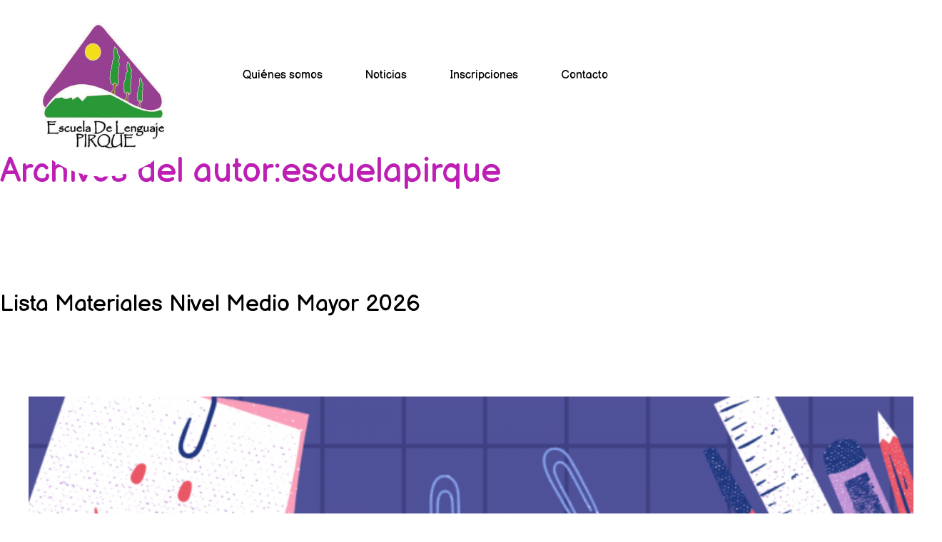

--- FILE ---
content_type: text/html; charset=UTF-8
request_url: https://escueladelenguajepirque.cl/author/escuelapirque/
body_size: 15678
content:
<!doctype html>
<html lang="es-CL">
<head>
<meta charset="utf-8">
<meta http-equiv="X-UA-Compatible" content="IE=edge">
<meta name="viewport" content="width=device-width, initial-scale=1">
<link rel="shortcut icon" href="https://escueladelenguajepirque.cl/wp-content/uploads/logo.png">
<title>Escuela de Pirque</title>
<link rel="stylesheet" href="https://escueladelenguajepirque.cl/wp-content/themes/twentynineteen/style.css" type="text/css" media="all" />
<link href="https://fonts.googleapis.com/css2?family=Balsamiq+Sans:ital,wght@0,400;0,700;1,400;1,700&display=swap" rel="stylesheet">
</head>
<body>

<div id="container">

<!-- Header -->
<a href="https://escueladelenguajepirque.cl/" style="" class="logo"><img class="imglogo" src="https://escueladelenguajepirque.cl/wp-content/uploads/logo.png" alt=""></a>
<header><nav>
    <ul>
<li><a href="https://escueladelenguajepirque.cl/quienes-somos">Quiénes somos</a></li>
<li><a href="https://escueladelenguajepirque.cl/noticias">Noticias</a></li>
<li><a href="https://escueladelenguajepirque.cl/inscripciones">Inscripciones</a></li>
<li><a href="#contacto">Contacto</a></li>
    </ul>
</nav></header>
	<div id="primary" class="content-area">
		<main id="main" class="site-main">

		
			<header class="page-header">
				<h1 class="page-title">Archivos del autor:<span class="page-description">escuelapirque</span></h1>			</header><!-- .page-header -->

			
<article id="post-703" class="post-703 post type-post status-publish format-standard has-post-thumbnail hentry category-noticias entry">
	<header class="entry-header">
		<h2 class="entry-title"><a href="https://escueladelenguajepirque.cl/lista-materiales-nivel-medio-mayor-2026/" rel="bookmark">Lista Materiales Nivel Medio Mayor 2026</a></h2>	</header><!-- .entry-header -->

	
		<figure class="post-thumbnail">
			<a class="post-thumbnail-inner" href="https://escueladelenguajepirque.cl/lista-materiales-nivel-medio-mayor-2026/" aria-hidden="true" tabindex="-1">
				<a href="https://escueladelenguajepirque.cl/lista-materiales-nivel-medio-mayor-2026/" title="Lista Materiales Nivel Medio Mayor 2026"><img width="1280" height="1280" src="https://escueladelenguajepirque.cl/wp-content/uploads/2026/01/1.png" class="attachment-post-thumbnail size-post-thumbnail wp-post-image" alt="" loading="lazy" srcset="https://escueladelenguajepirque.cl/wp-content/uploads/2026/01/1.png 1280w, https://escueladelenguajepirque.cl/wp-content/uploads/2026/01/1-300x300.png 300w, https://escueladelenguajepirque.cl/wp-content/uploads/2026/01/1-1024x1024.png 1024w, https://escueladelenguajepirque.cl/wp-content/uploads/2026/01/1-150x150.png 150w, https://escueladelenguajepirque.cl/wp-content/uploads/2026/01/1-768x768.png 768w" sizes="(max-width: 34.9rem) calc(100vw - 2rem), (max-width: 53rem) calc(8 * (100vw / 12)), (min-width: 53rem) calc(6 * (100vw / 12)), 100vw" /></a>			</a>
		</figure>

			
	<div class="entry-content">
		<p>1 Cuaderno universitario cuadro grande (matemática) &#8211; forro plástico rojo. (NO CELLEGE) 2 Cuaderno universitario cuadro grande (matemática)-forro plástico amarillo. (NO COLLEGE) 1 Carpeta plastificada con Acoclip de Color Amarillo 1 Block de dibujo Medium. 1 Block de cartulina de colores. 2 Pliegos de papel Kraft.&nbsp; 1 Caja de plastiscina. 1 Masking tape (cinta de [&hellip;]</p>
	</div><!-- .entry-content -->

	<footer class="entry-footer">
		<span class="byline"><svg class="svg-icon" width="16" height="16" aria-hidden="true" role="img" focusable="false" viewBox="0 0 24 24" version="1.1" xmlns="http://www.w3.org/2000/svg" xmlns:xlink="http://www.w3.org/1999/xlink"><path d="M12 12c2.21 0 4-1.79 4-4s-1.79-4-4-4-4 1.79-4 4 1.79 4 4 4zm0 2c-2.67 0-8 1.34-8 4v2h16v-2c0-2.66-5.33-4-8-4z"></path><path d="M0 0h24v24H0z" fill="none"></path></svg><span class="screen-reader-text">Publicado por</span><span class="author vcard"><a class="url fn n" href="https://escueladelenguajepirque.cl/author/escuelapirque/">escuelapirque</a></span></span><span class="posted-on"><svg class="svg-icon" width="16" height="16" aria-hidden="true" role="img" focusable="false" xmlns="http://www.w3.org/2000/svg" viewBox="0 0 24 24"><defs><path id="a" d="M0 0h24v24H0V0z"></path></defs><clipPath id="b"><use xlink:href="#a" overflow="visible"></use></clipPath><path clip-path="url(#b)" d="M12 2C6.5 2 2 6.5 2 12s4.5 10 10 10 10-4.5 10-10S17.5 2 12 2zm4.2 14.2L11 13V7h1.5v5.2l4.5 2.7-.8 1.3z"></path></svg><a href="https://escueladelenguajepirque.cl/lista-materiales-nivel-medio-mayor-2026/" rel="bookmark"><time class="entry-date published" datetime="2026-01-12T23:41:19-03:00">enero 12, 2026</time><time class="updated" datetime="2026-01-12T23:42:29-03:00">enero 12, 2026</time></a></span><span class="cat-links"><svg class="svg-icon" width="16" height="16" aria-hidden="true" role="img" focusable="false" xmlns="http://www.w3.org/2000/svg" viewBox="0 0 24 24"><path d="M10 4H4c-1.1 0-1.99.9-1.99 2L2 18c0 1.1.9 2 2 2h16c1.1 0 2-.9 2-2V8c0-1.1-.9-2-2-2h-8l-2-2z"></path><path d="M0 0h24v24H0z" fill="none"></path></svg><span class="screen-reader-text">Publicado en</span><a href="https://escueladelenguajepirque.cl/category/noticias/" rel="category tag">Noticias</a></span>	</footer><!-- .entry-footer -->
</article><!-- #post-703 -->

<article id="post-700" class="post-700 post type-post status-publish format-standard has-post-thumbnail hentry category-noticias entry">
	<header class="entry-header">
		<h2 class="entry-title"><a href="https://escueladelenguajepirque.cl/lista-materiales-pre-kinder-2026/" rel="bookmark">Lista Materiales Pre Kinder  2026</a></h2>	</header><!-- .entry-header -->

	
		<figure class="post-thumbnail">
			<a class="post-thumbnail-inner" href="https://escueladelenguajepirque.cl/lista-materiales-pre-kinder-2026/" aria-hidden="true" tabindex="-1">
				<a href="https://escueladelenguajepirque.cl/lista-materiales-pre-kinder-2026/" title="Lista Materiales Pre Kinder  2026"><img width="1280" height="1280" src="https://escueladelenguajepirque.cl/wp-content/uploads/2026/01/2.png" class="attachment-post-thumbnail size-post-thumbnail wp-post-image" alt="" loading="lazy" srcset="https://escueladelenguajepirque.cl/wp-content/uploads/2026/01/2.png 1280w, https://escueladelenguajepirque.cl/wp-content/uploads/2026/01/2-300x300.png 300w, https://escueladelenguajepirque.cl/wp-content/uploads/2026/01/2-1024x1024.png 1024w, https://escueladelenguajepirque.cl/wp-content/uploads/2026/01/2-150x150.png 150w, https://escueladelenguajepirque.cl/wp-content/uploads/2026/01/2-768x768.png 768w" sizes="(max-width: 34.9rem) calc(100vw - 2rem), (max-width: 53rem) calc(8 * (100vw / 12)), (min-width: 53rem) calc(6 * (100vw / 12)), 100vw" /></a>			</a>
		</figure>

			
	<div class="entry-content">
		<p>1 Cuaderno universitario cuadro grande (matemática)-forro plástico rojo. (NO COLLEGE) 2 Cuadernos universitarios cuadro grande (matemática) &#8211; forro plástico azul. (NO COLLEGE). 1 Carpeta plastificada con Acoclip (Azul Marina) 1 Pegamentos en barra (Grande) 1 Paquete de palos de brochetas. 1 Block de dibujo (Medium) 2 Lápices grafitos hexagonales (Jumbo) 1 Block de cartulina de [&hellip;]</p>
	</div><!-- .entry-content -->

	<footer class="entry-footer">
		<span class="byline"><svg class="svg-icon" width="16" height="16" aria-hidden="true" role="img" focusable="false" viewBox="0 0 24 24" version="1.1" xmlns="http://www.w3.org/2000/svg" xmlns:xlink="http://www.w3.org/1999/xlink"><path d="M12 12c2.21 0 4-1.79 4-4s-1.79-4-4-4-4 1.79-4 4 1.79 4 4 4zm0 2c-2.67 0-8 1.34-8 4v2h16v-2c0-2.66-5.33-4-8-4z"></path><path d="M0 0h24v24H0z" fill="none"></path></svg><span class="screen-reader-text">Publicado por</span><span class="author vcard"><a class="url fn n" href="https://escueladelenguajepirque.cl/author/escuelapirque/">escuelapirque</a></span></span><span class="posted-on"><svg class="svg-icon" width="16" height="16" aria-hidden="true" role="img" focusable="false" xmlns="http://www.w3.org/2000/svg" viewBox="0 0 24 24"><defs><path id="a" d="M0 0h24v24H0V0z"></path></defs><clipPath id="b"><use xlink:href="#a" overflow="visible"></use></clipPath><path clip-path="url(#b)" d="M12 2C6.5 2 2 6.5 2 12s4.5 10 10 10 10-4.5 10-10S17.5 2 12 2zm4.2 14.2L11 13V7h1.5v5.2l4.5 2.7-.8 1.3z"></path></svg><a href="https://escueladelenguajepirque.cl/lista-materiales-pre-kinder-2026/" rel="bookmark"><time class="entry-date published" datetime="2026-01-12T23:40:43-03:00">enero 12, 2026</time><time class="updated" datetime="2026-01-25T23:03:55-03:00">enero 25, 2026</time></a></span><span class="cat-links"><svg class="svg-icon" width="16" height="16" aria-hidden="true" role="img" focusable="false" xmlns="http://www.w3.org/2000/svg" viewBox="0 0 24 24"><path d="M10 4H4c-1.1 0-1.99.9-1.99 2L2 18c0 1.1.9 2 2 2h16c1.1 0 2-.9 2-2V8c0-1.1-.9-2-2-2h-8l-2-2z"></path><path d="M0 0h24v24H0z" fill="none"></path></svg><span class="screen-reader-text">Publicado en</span><a href="https://escueladelenguajepirque.cl/category/noticias/" rel="category tag">Noticias</a></span>	</footer><!-- .entry-footer -->
</article><!-- #post-700 -->

<article id="post-697" class="post-697 post type-post status-publish format-standard has-post-thumbnail hentry category-noticias entry">
	<header class="entry-header">
		<h2 class="entry-title"><a href="https://escueladelenguajepirque.cl/lista-de-materiales-kinder-2026/" rel="bookmark">Lista de Materiales Kinder 2026</a></h2>	</header><!-- .entry-header -->

	
		<figure class="post-thumbnail">
			<a class="post-thumbnail-inner" href="https://escueladelenguajepirque.cl/lista-de-materiales-kinder-2026/" aria-hidden="true" tabindex="-1">
				<a href="https://escueladelenguajepirque.cl/lista-de-materiales-kinder-2026/" title="Lista de Materiales Kinder 2026"><img width="1280" height="1280" src="https://escueladelenguajepirque.cl/wp-content/uploads/2026/01/3-1.png" class="attachment-post-thumbnail size-post-thumbnail wp-post-image" alt="" loading="lazy" srcset="https://escueladelenguajepirque.cl/wp-content/uploads/2026/01/3-1.png 1280w, https://escueladelenguajepirque.cl/wp-content/uploads/2026/01/3-1-300x300.png 300w, https://escueladelenguajepirque.cl/wp-content/uploads/2026/01/3-1-1024x1024.png 1024w, https://escueladelenguajepirque.cl/wp-content/uploads/2026/01/3-1-150x150.png 150w, https://escueladelenguajepirque.cl/wp-content/uploads/2026/01/3-1-768x768.png 768w" sizes="(max-width: 34.9rem) calc(100vw - 2rem), (max-width: 53rem) calc(8 * (100vw / 12)), (min-width: 53rem) calc(6 * (100vw / 12)), 100vw" /></a>			</a>
		</figure>

			
	<div class="entry-content">
		<p>1 Cuaderno universitario cuadro grande (matemática) &#8211; forro plástico rojo. (NO COLLEGE) 2 Cuaderno universitario cuadro grande (matemática) &#8211; forro plástico verde. (NO COLLEGE) 1 Carpeta plastificada con acoclip (COLOR VERDE) 1 Estuche grande con: &nbsp;&nbsp;&nbsp;&nbsp;&nbsp;&nbsp;&nbsp;&nbsp;&nbsp;&nbsp;&nbsp;&nbsp;&nbsp;&nbsp;&nbsp;&nbsp;&nbsp; &nbsp;-Lápices de 12 colores (palo). &nbsp;&nbsp;&nbsp;&nbsp;&nbsp;&nbsp;&nbsp;&nbsp;&nbsp;&nbsp;&nbsp;&nbsp;&nbsp;&nbsp;&nbsp;&nbsp;&nbsp;&nbsp;&nbsp;-1 lápiz de mina hexagonal (o lápiz grafito). &nbsp;&nbsp;&nbsp;&nbsp;&nbsp;&nbsp;&nbsp;&nbsp;&nbsp;&nbsp;&nbsp;&nbsp;&nbsp;&nbsp;&nbsp;&nbsp;&nbsp;&nbsp;&nbsp;-1 goma de borrar. &nbsp;&nbsp;&nbsp;&nbsp;&nbsp;&nbsp;&nbsp;&nbsp;&nbsp;&nbsp;&nbsp;&nbsp;&nbsp;&nbsp;&nbsp;&nbsp;&nbsp;&nbsp;&nbsp;-1 sacapuntas. [&hellip;]</p>
	</div><!-- .entry-content -->

	<footer class="entry-footer">
		<span class="byline"><svg class="svg-icon" width="16" height="16" aria-hidden="true" role="img" focusable="false" viewBox="0 0 24 24" version="1.1" xmlns="http://www.w3.org/2000/svg" xmlns:xlink="http://www.w3.org/1999/xlink"><path d="M12 12c2.21 0 4-1.79 4-4s-1.79-4-4-4-4 1.79-4 4 1.79 4 4 4zm0 2c-2.67 0-8 1.34-8 4v2h16v-2c0-2.66-5.33-4-8-4z"></path><path d="M0 0h24v24H0z" fill="none"></path></svg><span class="screen-reader-text">Publicado por</span><span class="author vcard"><a class="url fn n" href="https://escueladelenguajepirque.cl/author/escuelapirque/">escuelapirque</a></span></span><span class="posted-on"><svg class="svg-icon" width="16" height="16" aria-hidden="true" role="img" focusable="false" xmlns="http://www.w3.org/2000/svg" viewBox="0 0 24 24"><defs><path id="a" d="M0 0h24v24H0V0z"></path></defs><clipPath id="b"><use xlink:href="#a" overflow="visible"></use></clipPath><path clip-path="url(#b)" d="M12 2C6.5 2 2 6.5 2 12s4.5 10 10 10 10-4.5 10-10S17.5 2 12 2zm4.2 14.2L11 13V7h1.5v5.2l4.5 2.7-.8 1.3z"></path></svg><a href="https://escueladelenguajepirque.cl/lista-de-materiales-kinder-2026/" rel="bookmark"><time class="entry-date published" datetime="2026-01-12T23:40:05-03:00">enero 12, 2026</time><time class="updated" datetime="2026-01-12T23:43:08-03:00">enero 12, 2026</time></a></span><span class="cat-links"><svg class="svg-icon" width="16" height="16" aria-hidden="true" role="img" focusable="false" xmlns="http://www.w3.org/2000/svg" viewBox="0 0 24 24"><path d="M10 4H4c-1.1 0-1.99.9-1.99 2L2 18c0 1.1.9 2 2 2h16c1.1 0 2-.9 2-2V8c0-1.1-.9-2-2-2h-8l-2-2z"></path><path d="M0 0h24v24H0z" fill="none"></path></svg><span class="screen-reader-text">Publicado en</span><a href="https://escueladelenguajepirque.cl/category/noticias/" rel="category tag">Noticias</a></span>	</footer><!-- .entry-footer -->
</article><!-- #post-697 -->

	<nav class="navigation pagination" role="navigation" aria-label="Entradas">
		<h2 class="screen-reader-text">Navegación de entradas</h2>
		<div class="nav-links"><span aria-current="page" class="page-numbers current">1</span>
<a class="page-numbers" href="https://escueladelenguajepirque.cl/author/escuelapirque/page/2/">2</a>
<a class="page-numbers" href="https://escueladelenguajepirque.cl/author/escuelapirque/page/3/">3</a>
<span class="page-numbers dots">&hellip;</span>
<a class="page-numbers" href="https://escueladelenguajepirque.cl/author/escuelapirque/page/24/">24</a>
<a class="next page-numbers" href="https://escueladelenguajepirque.cl/author/escuelapirque/page/2/"><span class="nav-next-text">Entradas anteriores</span> <svg class="svg-icon" width="22" height="22" aria-hidden="true" role="img" focusable="false" xmlns="http://www.w3.org/2000/svg" viewBox="0 0 24 24"><path d="M10 6L8.59 7.41 13.17 12l-4.58 4.59L10 18l6-6z"></path><path d="M0 0h24v24H0z" fill="none"></path></svg></a></div>
	</nav>		</main><!-- #main -->
	</div><!-- #primary -->

<!-- Footer -->
<footer>
<div id="contacto">
<h2>Hablemos</h2>
<div class="colfooter"><img src="https://escueladelenguajepirque.cl/wp-content/uploads/rrss-phone.png" alt="" width="20%"><p><a href="tel:979112268">9 7911 2268</a><br> <a href="tel:228495643">2 2849 5643</a></p></div>
<div class="colfooter"><a href="https://www.facebook.com/pirque.escleng.73" target="_blank"><img src="https://escueladelenguajepirque.cl/wp-content/uploads/rrss-fb.png" alt="" width="20%"><p>Pirque Esc. Leng</p></a></div>
<div class="colfooter"><a href="https://www.instagram.com/escueladelenguajepirque/" target="_blank"><img src="https://escueladelenguajepirque.cl/wp-content/uploads/rrss-ig.png" alt="" width="20%"><p>@escueladelenguajepirque</p></a></div>
</div>
<iframe width="100%" height="250" frameborder="0" style="border:0" src="https://www.google.com/maps/embed/v1/place?q=Alcalde%20Hern%C3%A1n%20Prieto%202672%2C%20Pirque%2C%20Chile&key=AIzaSyAvP7jsyQPTB8gQaO0E_blBuw4YOO-48R4" allowfullscreen></iframe>
<div id="footcontact">
Visitantes: 157726<br><br>
Escuela de Lenguaje Pirque. Dirección: Alcalde Hernán Pietro 2672, Pirque. Contacto: <a href="tel:979112268">9 7911 2268</a>, <a href="tel:228495643">2 2849 5643</a><br>
Todos derechos reservados.</div>
<!-- <script type="text/javascript" src="//counter.websiteout.net/js/7/0/0/0"></script> -->
</footer>

</div>
</body>
</html>

--- FILE ---
content_type: text/css
request_url: https://escueladelenguajepirque.cl/wp-content/themes/twentynineteen/style.css
body_size: 6539
content:
/*
Theme Name: Escuela de Lenguaje Pirque
Theme URI: http://escueladelenguajepirque.cl
Author: Escuela de Lenguaje Pirque
Author URI: http://escueladelenguajepirque.cl
Description: Escuela de Lenguaje Pirque
Version: 101.0
*/

@charset "UTF-8";
@import url("https://fonts.googleapis.com/css2?family=Balsamiq+Sans:ital,wght@0,400;0,700;1,400;1,700&display=swap");

.wp-block-video video {
    max-width: 100%;
}
h  {color: #bd1eb3; font-size: 48pt;}
h1 {color: #bd1eb3; font-size: 36pt; font-weight: normal;}
h2 {font-size: 24pt; padding-top: 20px; font-weight: normal;}
h3 {color: #bd1eb3; font-size: 24pt; font-weight: normal;}
h4 {color: #bd1eb3; font-size: 18pt; font-weight: normal;}
h5 {font-size: 16pt; margin: 15px;}
h6 {color: #bd1eb3; font-size: 36pt; margin: 60px 0 0; font-weight: normal;}
a  {text-decoration: none; color: inherit;}
p  {margin: 0 10px;}
b  {color: #bd1eb3;}
.p1 {font-size: 14pt; padding-bottom: 100px;}
.p2 {margin: 0px 25% 30px;}
.p3 {width: 40%; margin: 0 auto;}
.p4 {width: 80%; margin: 0 auto;}

body {
    margin: 0 auto;
    font-family: "Balsamiq Sans", cursive;
}

#container {
    position: relative;
    width: 100%;
	margin: 0 auto;
}

/* Header */
header {
    position: relative;
    background: white;
    height: 180px;
    width: 100%;
    overflow-y: hidden;
}

nav {
    position: absolute;
    width: 100%;
    margin: 70px 0;
    overflow: hidden;
}

nav ul {
    margin-left: 270px;
}

nav ul li {
    margin: 10px 30px;;
    float: left;
    list-style: none;
}

nav a:hover {color: #bd1eb3;}

.logo {
    position :absolute;
    float: left;
    z-index: 1;
}

.imglogo {
    width: 250px;
    margin-left: 20px;
}

#intro {
    position: relative;
    background: url(https://escueladelenguajepirque.cl/wp-content/uploads/2022/03/26022022-IMG_7322-scaled.jpg) no-repeat center;
    background-size: cover;
    height: calc(100vh - 180px);
}

#wrap {
    width: 80%;
    margin: 0 auto;
    text-align: center;
}

/* Index y General */
.colnoticias {
    width: calc(100% /3);
    padding: 20px 0;
    text-align: center;
    float: left;
}

.colnoticias a {color: #bd1eb3;}
.colnoticias a:hover {color: black;}

.row:after {
  content: "";
  display: table;
  clear: both;
}

.imgnot {
	height: auto;
    width: 80%;
    margin-bottom: 10px;
    clip-path: inset(0 0 0 0 round 15px);
}

.img-col {
    width: 50%;
    float: left;
	clip-path: inset(0 0 0 0 round 15px);
}

.colus {
    width: 47.5%;
    margin-left: 2.5%;
    text-align: left;
    float: left;
}

#sello {
    width: 50%;
    margin: 0 auto;
    text-align: left;
}

.colsello {
    width: calc(100% /3);
    text-align: center;
    float: left;
}

.imgsello {
    width: 60%;
    margin: 20px 0;
}

.button {
    background: #299727;
    width: 200px;
    margin: 30px auto;
    padding: 15px 0;
    font-family: "Balsamiq Sans", cursive;
    color: white;
    font-size: 18pt;
    text-align: center;
    border-radius: 0 25px;
}

.button:hover,.bigbutton:hover {
    background: #318030;
}

.bigbutton {
    background: #299727;
    width: 250px;
    margin: 30px auto;
    padding: 15px 0;
    font-family: "Balsamiq Sans", cursive;
    color: white;
    font-size: 24pt;
    text-align: center;
    border-radius: 0 35px;
}

#video {
    height: 425px;
    width: 70%;
    border: 0;
}

.box {padding: 50px 0;}

/* Noticias */
#wrap-not {
    width: 50%;
    margin: 0 auto;
    text-align: left;
}

#intro-not {
    position: relative;
    background: url(https://escueladelenguajepirque.cl/wp-content/uploads/fondo-noticias.jpg) no-repeat center;
    background-size: cover;
    height: calc(100vh - 180px);
    color: white;
    font-size: 60pt;
    text-align: center;
    line-height: calc(100vh - 180px);
}

#not-intro {
    position: absolute;
    background: no-repeat center;
    background-size: cover;
    height: calc(100vh - 180px);
    width: 100%;
    top: 0;
    opacity: .5;
}

#not-text {
    position: relative;
    height: calc(100vh - 180px);
    font-size: 48pt;
    text-align: center;
    line-height: calc(100vh - 180px);
    text-overflow: ellipsis;
    white-space: nowrap;
    overflow: hidden;
}

.imgnotbig {
    height: 300px;
    width: 300px;
    margin: 30px 0;
    clip-path: inset(0 0 0 0 round 15px);
    object-fit: cover;
}

/* Quiénes Somos */
.about {
    width: 40%;
    text-align: left;
    float: left;
}

.lapiz {
    width: 20%;
    margin-top: 17.5%;
    float: left;
}

.imgus {
    width: 20%;
    margin: 0;
    float: left;
}

.about-sello {
    width: 70%;
    margin: 0 5%;
    float: left;
}

.sello-box {
    margin: 25px 0;
}

.sello-box:after {
    clear: both;
    display: table;
    content: "";
}

/* Inscripción */
.b-ins {
    background: url(https://escueladelenguajepirque.cl/wp-content/uploads/fondo-formulario.jpg)no-repeat center;
    background-size: cover;
    margin: 0 auto;
    font-family: "Balsamiq Sans", cursive;
}

.formulario {
	background: white;
    max-width: 75%;
	margin: 0 12.5%;
    padding: 40px 10%;
    text-align: left;
    border-radius: 50px
}

.campo {
    background: lightgray;
	height: 36px;
    width: 100%;
	margin: 10px 0 25px;
	padding: 0 5px;
	box-sizing: border-box;
	border-radius: 5px;
	border: 0;
}

input {
    border: 0;
}

/* Footer */
footer {
    position: relative;
    background: white;
    color: white;
}

#contacto {
    background: #bd1eb3;
    min-height: 270px;
    margin: 0 auto;
    text-align: center;
}

.colfooter {
    background: #bd1eb3;
    width: calc(100% /3);
    height: 150px;
    margin: 0 auto;
    text-align: center;
    float: left;
}

#footcontact {
    padding: 45px;
    color: black;
    font-size: 10pt;
    text-align: right;
}

/* Responsivo */
@media only screen and (max-width:768px) {
    h  {font-size: 36pt;}
    [class*="p2"] {margin: 0px 10% 30px;}
    [class*="p3"] {width: 80%; margin: 0 auto;}
	[class*="p4"] {width: 100%;}
    nav {margin-top: 0;}
    nav ul {margin-left: 140px;}
	[class*="imglogo"] {width: 190px; margin-top: 20px; margin-left: 15px;}
    [class*="colnoticias"] {width: 100%;}
    [class*="img-col"] {width: 100%; margin-bottom: 20px;}
    [class*="colus"] {width: 100%;}
    #sello {width: 100%;}
    #wrap-not {width: 80%;}
	[class*="imgnotbig"] {height: 180px;}
    [class*="colsello"] {width: 100%;}
    [class*="imgsello"] {width: 40%; margin: 40px 10px;}
    [class*="colfooter"] {width: 100%;}
    #not-text {font-size: 36pt;}
    [class*="about"] {width: 100%;}
    [class*="lapiz"] {width: 0;}
    [class*="imgus"] {width: 40%; margin: 40px 30%; float: none;}
    [class*="about-sello"] {margin: 0;}
    [class*="formulario"] {max-width: 95%; margin: 0 2.5%;}
}